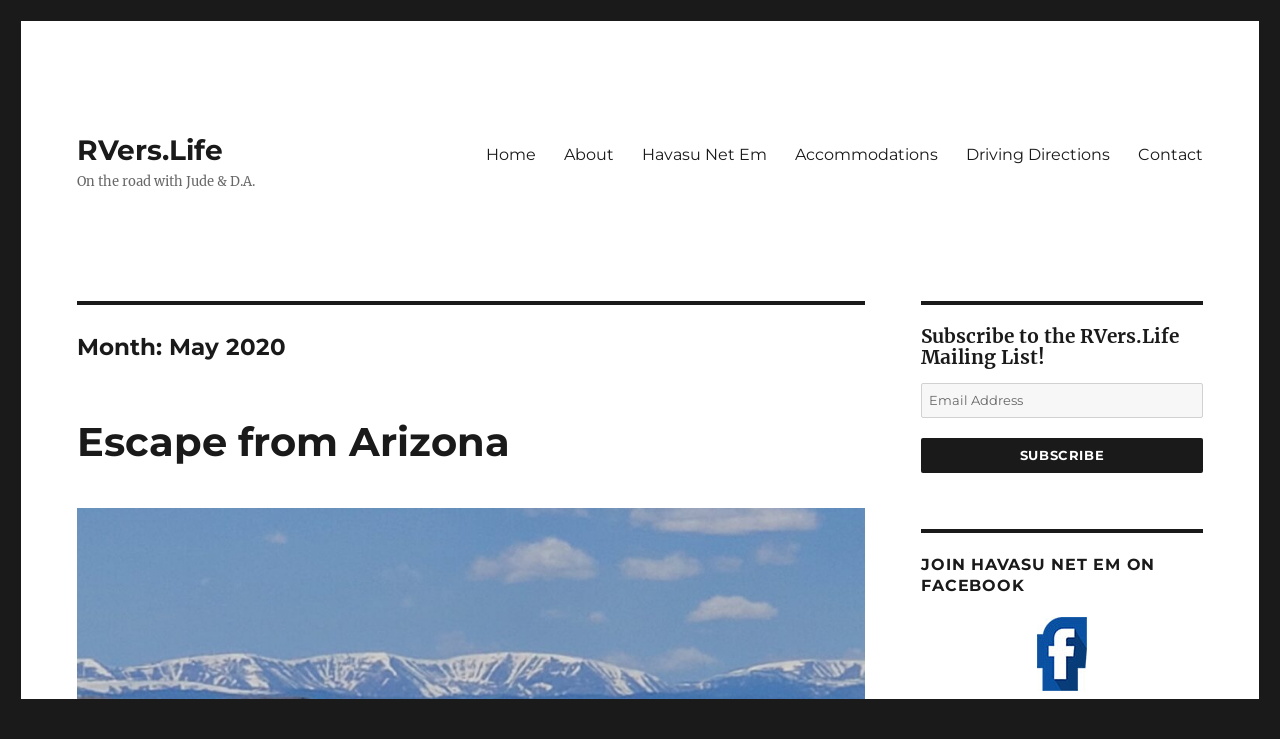

--- FILE ---
content_type: text/html; charset=UTF-8
request_url: https://rvers.life/2020/05/
body_size: 18208
content:
<!DOCTYPE html>
<html lang="en-US" class="no-js">
<head>
	<meta charset="UTF-8">
	<meta name="viewport" content="width=device-width, initial-scale=1.0">
	<link rel="profile" href="https://gmpg.org/xfn/11">
		<script>
(function(html){html.className = html.className.replace(/\bno-js\b/,'js')})(document.documentElement);
//# sourceURL=twentysixteen_javascript_detection
</script>
<meta name='robots' content='noindex, follow' />
	<style>img:is([sizes="auto" i], [sizes^="auto," i]) { contain-intrinsic-size: 3000px 1500px }</style>
	
	<!-- This site is optimized with the Yoast SEO plugin v26.8 - https://yoast.com/product/yoast-seo-wordpress/ -->
	<title>May 2020 - RVers.Life</title>
	<meta property="og:locale" content="en_US" />
	<meta property="og:type" content="website" />
	<meta property="og:title" content="May 2020 - RVers.Life" />
	<meta property="og:url" content="https://rvers.life/2020/05/" />
	<meta property="og:site_name" content="RVers.Life" />
	<meta name="twitter:card" content="summary_large_image" />
	<script type="application/ld+json" class="yoast-schema-graph">{"@context":"https://schema.org","@graph":[{"@type":"CollectionPage","@id":"https://rvers.life/2020/05/","url":"https://rvers.life/2020/05/","name":"May 2020 - RVers.Life","isPartOf":{"@id":"https://rvers.life/#website"},"primaryImageOfPage":{"@id":"https://rvers.life/2020/05/#primaryimage"},"image":{"@id":"https://rvers.life/2020/05/#primaryimage"},"thumbnailUrl":"https://rvers.life/wp-content/uploads/2020/10/20200614_1227027821859962294249994-scaled.jpg","breadcrumb":{"@id":"https://rvers.life/2020/05/#breadcrumb"},"inLanguage":"en-US"},{"@type":"ImageObject","inLanguage":"en-US","@id":"https://rvers.life/2020/05/#primaryimage","url":"https://rvers.life/wp-content/uploads/2020/10/20200614_1227027821859962294249994-scaled.jpg","contentUrl":"https://rvers.life/wp-content/uploads/2020/10/20200614_1227027821859962294249994-scaled.jpg","width":2560,"height":1920,"caption":"Sweetwater County Road 1 WY"},{"@type":"BreadcrumbList","@id":"https://rvers.life/2020/05/#breadcrumb","itemListElement":[{"@type":"ListItem","position":1,"name":"Home","item":"https://rvers.life/"},{"@type":"ListItem","position":2,"name":"Archives for May 2020"}]},{"@type":"WebSite","@id":"https://rvers.life/#website","url":"https://rvers.life/","name":"RVers.Life","description":"On the road with Jude &amp; D.A.","publisher":{"@id":"https://rvers.life/#organization"},"potentialAction":[{"@type":"SearchAction","target":{"@type":"EntryPoint","urlTemplate":"https://rvers.life/?s={search_term_string}"},"query-input":{"@type":"PropertyValueSpecification","valueRequired":true,"valueName":"search_term_string"}}],"inLanguage":"en-US"},{"@type":"Organization","@id":"https://rvers.life/#organization","name":"RVers.Life Havasu Net Em","url":"https://rvers.life/","logo":{"@type":"ImageObject","inLanguage":"en-US","@id":"https://rvers.life/#/schema/logo/image/","url":"https://rvers.life/wp-content/uploads/2022/11/wp-16013419225697320857760977207986-300x202-1.jpg","contentUrl":"https://rvers.life/wp-content/uploads/2022/11/wp-16013419225697320857760977207986-300x202-1.jpg","width":300,"height":202,"caption":"RVers.Life Havasu Net Em"},"image":{"@id":"https://rvers.life/#/schema/logo/image/"},"sameAs":["https://www.facebook.com/havasunetem"]}]}</script>
	<!-- / Yoast SEO plugin. -->


<link rel='dns-prefetch' href='//stats.wp.com' />
<link rel="alternate" type="application/rss+xml" title="RVers.Life &raquo; Feed" href="https://rvers.life/feed/" />
<link rel="alternate" type="application/rss+xml" title="RVers.Life &raquo; Comments Feed" href="https://rvers.life/comments/feed/" />
		<!-- This site uses the Google Analytics by MonsterInsights plugin v9.11.1 - Using Analytics tracking - https://www.monsterinsights.com/ -->
							<script src="//www.googletagmanager.com/gtag/js?id=G-892F6R4V1R"  data-cfasync="false" data-wpfc-render="false" async></script>
			<script data-cfasync="false" data-wpfc-render="false">
				var mi_version = '9.11.1';
				var mi_track_user = true;
				var mi_no_track_reason = '';
								var MonsterInsightsDefaultLocations = {"page_location":"https:\/\/rvers.life\/2020\/05\/"};
								if ( typeof MonsterInsightsPrivacyGuardFilter === 'function' ) {
					var MonsterInsightsLocations = (typeof MonsterInsightsExcludeQuery === 'object') ? MonsterInsightsPrivacyGuardFilter( MonsterInsightsExcludeQuery ) : MonsterInsightsPrivacyGuardFilter( MonsterInsightsDefaultLocations );
				} else {
					var MonsterInsightsLocations = (typeof MonsterInsightsExcludeQuery === 'object') ? MonsterInsightsExcludeQuery : MonsterInsightsDefaultLocations;
				}

								var disableStrs = [
										'ga-disable-G-892F6R4V1R',
									];

				/* Function to detect opted out users */
				function __gtagTrackerIsOptedOut() {
					for (var index = 0; index < disableStrs.length; index++) {
						if (document.cookie.indexOf(disableStrs[index] + '=true') > -1) {
							return true;
						}
					}

					return false;
				}

				/* Disable tracking if the opt-out cookie exists. */
				if (__gtagTrackerIsOptedOut()) {
					for (var index = 0; index < disableStrs.length; index++) {
						window[disableStrs[index]] = true;
					}
				}

				/* Opt-out function */
				function __gtagTrackerOptout() {
					for (var index = 0; index < disableStrs.length; index++) {
						document.cookie = disableStrs[index] + '=true; expires=Thu, 31 Dec 2099 23:59:59 UTC; path=/';
						window[disableStrs[index]] = true;
					}
				}

				if ('undefined' === typeof gaOptout) {
					function gaOptout() {
						__gtagTrackerOptout();
					}
				}
								window.dataLayer = window.dataLayer || [];

				window.MonsterInsightsDualTracker = {
					helpers: {},
					trackers: {},
				};
				if (mi_track_user) {
					function __gtagDataLayer() {
						dataLayer.push(arguments);
					}

					function __gtagTracker(type, name, parameters) {
						if (!parameters) {
							parameters = {};
						}

						if (parameters.send_to) {
							__gtagDataLayer.apply(null, arguments);
							return;
						}

						if (type === 'event') {
														parameters.send_to = monsterinsights_frontend.v4_id;
							var hookName = name;
							if (typeof parameters['event_category'] !== 'undefined') {
								hookName = parameters['event_category'] + ':' + name;
							}

							if (typeof MonsterInsightsDualTracker.trackers[hookName] !== 'undefined') {
								MonsterInsightsDualTracker.trackers[hookName](parameters);
							} else {
								__gtagDataLayer('event', name, parameters);
							}
							
						} else {
							__gtagDataLayer.apply(null, arguments);
						}
					}

					__gtagTracker('js', new Date());
					__gtagTracker('set', {
						'developer_id.dZGIzZG': true,
											});
					if ( MonsterInsightsLocations.page_location ) {
						__gtagTracker('set', MonsterInsightsLocations);
					}
										__gtagTracker('config', 'G-892F6R4V1R', {"forceSSL":"true","link_attribution":"true"} );
										window.gtag = __gtagTracker;										(function () {
						/* https://developers.google.com/analytics/devguides/collection/analyticsjs/ */
						/* ga and __gaTracker compatibility shim. */
						var noopfn = function () {
							return null;
						};
						var newtracker = function () {
							return new Tracker();
						};
						var Tracker = function () {
							return null;
						};
						var p = Tracker.prototype;
						p.get = noopfn;
						p.set = noopfn;
						p.send = function () {
							var args = Array.prototype.slice.call(arguments);
							args.unshift('send');
							__gaTracker.apply(null, args);
						};
						var __gaTracker = function () {
							var len = arguments.length;
							if (len === 0) {
								return;
							}
							var f = arguments[len - 1];
							if (typeof f !== 'object' || f === null || typeof f.hitCallback !== 'function') {
								if ('send' === arguments[0]) {
									var hitConverted, hitObject = false, action;
									if ('event' === arguments[1]) {
										if ('undefined' !== typeof arguments[3]) {
											hitObject = {
												'eventAction': arguments[3],
												'eventCategory': arguments[2],
												'eventLabel': arguments[4],
												'value': arguments[5] ? arguments[5] : 1,
											}
										}
									}
									if ('pageview' === arguments[1]) {
										if ('undefined' !== typeof arguments[2]) {
											hitObject = {
												'eventAction': 'page_view',
												'page_path': arguments[2],
											}
										}
									}
									if (typeof arguments[2] === 'object') {
										hitObject = arguments[2];
									}
									if (typeof arguments[5] === 'object') {
										Object.assign(hitObject, arguments[5]);
									}
									if ('undefined' !== typeof arguments[1].hitType) {
										hitObject = arguments[1];
										if ('pageview' === hitObject.hitType) {
											hitObject.eventAction = 'page_view';
										}
									}
									if (hitObject) {
										action = 'timing' === arguments[1].hitType ? 'timing_complete' : hitObject.eventAction;
										hitConverted = mapArgs(hitObject);
										__gtagTracker('event', action, hitConverted);
									}
								}
								return;
							}

							function mapArgs(args) {
								var arg, hit = {};
								var gaMap = {
									'eventCategory': 'event_category',
									'eventAction': 'event_action',
									'eventLabel': 'event_label',
									'eventValue': 'event_value',
									'nonInteraction': 'non_interaction',
									'timingCategory': 'event_category',
									'timingVar': 'name',
									'timingValue': 'value',
									'timingLabel': 'event_label',
									'page': 'page_path',
									'location': 'page_location',
									'title': 'page_title',
									'referrer' : 'page_referrer',
								};
								for (arg in args) {
																		if (!(!args.hasOwnProperty(arg) || !gaMap.hasOwnProperty(arg))) {
										hit[gaMap[arg]] = args[arg];
									} else {
										hit[arg] = args[arg];
									}
								}
								return hit;
							}

							try {
								f.hitCallback();
							} catch (ex) {
							}
						};
						__gaTracker.create = newtracker;
						__gaTracker.getByName = newtracker;
						__gaTracker.getAll = function () {
							return [];
						};
						__gaTracker.remove = noopfn;
						__gaTracker.loaded = true;
						window['__gaTracker'] = __gaTracker;
					})();
									} else {
										console.log("");
					(function () {
						function __gtagTracker() {
							return null;
						}

						window['__gtagTracker'] = __gtagTracker;
						window['gtag'] = __gtagTracker;
					})();
									}
			</script>
							<!-- / Google Analytics by MonsterInsights -->
		<script>
window._wpemojiSettings = {"baseUrl":"https:\/\/s.w.org\/images\/core\/emoji\/16.0.1\/72x72\/","ext":".png","svgUrl":"https:\/\/s.w.org\/images\/core\/emoji\/16.0.1\/svg\/","svgExt":".svg","source":{"concatemoji":"https:\/\/rvers.life\/wp-includes\/js\/wp-emoji-release.min.js?ver=a928988bf019c7c0062d8c4577979a26"}};
/*! This file is auto-generated */
!function(s,n){var o,i,e;function c(e){try{var t={supportTests:e,timestamp:(new Date).valueOf()};sessionStorage.setItem(o,JSON.stringify(t))}catch(e){}}function p(e,t,n){e.clearRect(0,0,e.canvas.width,e.canvas.height),e.fillText(t,0,0);var t=new Uint32Array(e.getImageData(0,0,e.canvas.width,e.canvas.height).data),a=(e.clearRect(0,0,e.canvas.width,e.canvas.height),e.fillText(n,0,0),new Uint32Array(e.getImageData(0,0,e.canvas.width,e.canvas.height).data));return t.every(function(e,t){return e===a[t]})}function u(e,t){e.clearRect(0,0,e.canvas.width,e.canvas.height),e.fillText(t,0,0);for(var n=e.getImageData(16,16,1,1),a=0;a<n.data.length;a++)if(0!==n.data[a])return!1;return!0}function f(e,t,n,a){switch(t){case"flag":return n(e,"\ud83c\udff3\ufe0f\u200d\u26a7\ufe0f","\ud83c\udff3\ufe0f\u200b\u26a7\ufe0f")?!1:!n(e,"\ud83c\udde8\ud83c\uddf6","\ud83c\udde8\u200b\ud83c\uddf6")&&!n(e,"\ud83c\udff4\udb40\udc67\udb40\udc62\udb40\udc65\udb40\udc6e\udb40\udc67\udb40\udc7f","\ud83c\udff4\u200b\udb40\udc67\u200b\udb40\udc62\u200b\udb40\udc65\u200b\udb40\udc6e\u200b\udb40\udc67\u200b\udb40\udc7f");case"emoji":return!a(e,"\ud83e\udedf")}return!1}function g(e,t,n,a){var r="undefined"!=typeof WorkerGlobalScope&&self instanceof WorkerGlobalScope?new OffscreenCanvas(300,150):s.createElement("canvas"),o=r.getContext("2d",{willReadFrequently:!0}),i=(o.textBaseline="top",o.font="600 32px Arial",{});return e.forEach(function(e){i[e]=t(o,e,n,a)}),i}function t(e){var t=s.createElement("script");t.src=e,t.defer=!0,s.head.appendChild(t)}"undefined"!=typeof Promise&&(o="wpEmojiSettingsSupports",i=["flag","emoji"],n.supports={everything:!0,everythingExceptFlag:!0},e=new Promise(function(e){s.addEventListener("DOMContentLoaded",e,{once:!0})}),new Promise(function(t){var n=function(){try{var e=JSON.parse(sessionStorage.getItem(o));if("object"==typeof e&&"number"==typeof e.timestamp&&(new Date).valueOf()<e.timestamp+604800&&"object"==typeof e.supportTests)return e.supportTests}catch(e){}return null}();if(!n){if("undefined"!=typeof Worker&&"undefined"!=typeof OffscreenCanvas&&"undefined"!=typeof URL&&URL.createObjectURL&&"undefined"!=typeof Blob)try{var e="postMessage("+g.toString()+"("+[JSON.stringify(i),f.toString(),p.toString(),u.toString()].join(",")+"));",a=new Blob([e],{type:"text/javascript"}),r=new Worker(URL.createObjectURL(a),{name:"wpTestEmojiSupports"});return void(r.onmessage=function(e){c(n=e.data),r.terminate(),t(n)})}catch(e){}c(n=g(i,f,p,u))}t(n)}).then(function(e){for(var t in e)n.supports[t]=e[t],n.supports.everything=n.supports.everything&&n.supports[t],"flag"!==t&&(n.supports.everythingExceptFlag=n.supports.everythingExceptFlag&&n.supports[t]);n.supports.everythingExceptFlag=n.supports.everythingExceptFlag&&!n.supports.flag,n.DOMReady=!1,n.readyCallback=function(){n.DOMReady=!0}}).then(function(){return e}).then(function(){var e;n.supports.everything||(n.readyCallback(),(e=n.source||{}).concatemoji?t(e.concatemoji):e.wpemoji&&e.twemoji&&(t(e.twemoji),t(e.wpemoji)))}))}((window,document),window._wpemojiSettings);
</script>
<link rel='stylesheet' id='twentysixteen-jetpack-css' href='https://rvers.life/wp-content/plugins/jetpack/modules/theme-tools/compat/twentysixteen.css?ver=15.4' media='all' />
<style id='wp-emoji-styles-inline-css'>

	img.wp-smiley, img.emoji {
		display: inline !important;
		border: none !important;
		box-shadow: none !important;
		height: 1em !important;
		width: 1em !important;
		margin: 0 0.07em !important;
		vertical-align: -0.1em !important;
		background: none !important;
		padding: 0 !important;
	}
</style>
<link rel='stylesheet' id='wp-block-library-css' href='https://rvers.life/wp-includes/css/dist/block-library/style.min.css?ver=a928988bf019c7c0062d8c4577979a26' media='all' />
<style id='wp-block-library-theme-inline-css'>
.wp-block-audio :where(figcaption){color:#555;font-size:13px;text-align:center}.is-dark-theme .wp-block-audio :where(figcaption){color:#ffffffa6}.wp-block-audio{margin:0 0 1em}.wp-block-code{border:1px solid #ccc;border-radius:4px;font-family:Menlo,Consolas,monaco,monospace;padding:.8em 1em}.wp-block-embed :where(figcaption){color:#555;font-size:13px;text-align:center}.is-dark-theme .wp-block-embed :where(figcaption){color:#ffffffa6}.wp-block-embed{margin:0 0 1em}.blocks-gallery-caption{color:#555;font-size:13px;text-align:center}.is-dark-theme .blocks-gallery-caption{color:#ffffffa6}:root :where(.wp-block-image figcaption){color:#555;font-size:13px;text-align:center}.is-dark-theme :root :where(.wp-block-image figcaption){color:#ffffffa6}.wp-block-image{margin:0 0 1em}.wp-block-pullquote{border-bottom:4px solid;border-top:4px solid;color:currentColor;margin-bottom:1.75em}.wp-block-pullquote cite,.wp-block-pullquote footer,.wp-block-pullquote__citation{color:currentColor;font-size:.8125em;font-style:normal;text-transform:uppercase}.wp-block-quote{border-left:.25em solid;margin:0 0 1.75em;padding-left:1em}.wp-block-quote cite,.wp-block-quote footer{color:currentColor;font-size:.8125em;font-style:normal;position:relative}.wp-block-quote:where(.has-text-align-right){border-left:none;border-right:.25em solid;padding-left:0;padding-right:1em}.wp-block-quote:where(.has-text-align-center){border:none;padding-left:0}.wp-block-quote.is-large,.wp-block-quote.is-style-large,.wp-block-quote:where(.is-style-plain){border:none}.wp-block-search .wp-block-search__label{font-weight:700}.wp-block-search__button{border:1px solid #ccc;padding:.375em .625em}:where(.wp-block-group.has-background){padding:1.25em 2.375em}.wp-block-separator.has-css-opacity{opacity:.4}.wp-block-separator{border:none;border-bottom:2px solid;margin-left:auto;margin-right:auto}.wp-block-separator.has-alpha-channel-opacity{opacity:1}.wp-block-separator:not(.is-style-wide):not(.is-style-dots){width:100px}.wp-block-separator.has-background:not(.is-style-dots){border-bottom:none;height:1px}.wp-block-separator.has-background:not(.is-style-wide):not(.is-style-dots){height:2px}.wp-block-table{margin:0 0 1em}.wp-block-table td,.wp-block-table th{word-break:normal}.wp-block-table :where(figcaption){color:#555;font-size:13px;text-align:center}.is-dark-theme .wp-block-table :where(figcaption){color:#ffffffa6}.wp-block-video :where(figcaption){color:#555;font-size:13px;text-align:center}.is-dark-theme .wp-block-video :where(figcaption){color:#ffffffa6}.wp-block-video{margin:0 0 1em}:root :where(.wp-block-template-part.has-background){margin-bottom:0;margin-top:0;padding:1.25em 2.375em}
</style>
<style id='classic-theme-styles-inline-css'>
/*! This file is auto-generated */
.wp-block-button__link{color:#fff;background-color:#32373c;border-radius:9999px;box-shadow:none;text-decoration:none;padding:calc(.667em + 2px) calc(1.333em + 2px);font-size:1.125em}.wp-block-file__button{background:#32373c;color:#fff;text-decoration:none}
</style>
<link rel='stylesheet' id='mediaelement-css' href='https://rvers.life/wp-includes/js/mediaelement/mediaelementplayer-legacy.min.css?ver=4.2.17' media='all' />
<link rel='stylesheet' id='wp-mediaelement-css' href='https://rvers.life/wp-includes/js/mediaelement/wp-mediaelement.min.css?ver=a928988bf019c7c0062d8c4577979a26' media='all' />
<style id='jetpack-sharing-buttons-style-inline-css'>
.jetpack-sharing-buttons__services-list{display:flex;flex-direction:row;flex-wrap:wrap;gap:0;list-style-type:none;margin:5px;padding:0}.jetpack-sharing-buttons__services-list.has-small-icon-size{font-size:12px}.jetpack-sharing-buttons__services-list.has-normal-icon-size{font-size:16px}.jetpack-sharing-buttons__services-list.has-large-icon-size{font-size:24px}.jetpack-sharing-buttons__services-list.has-huge-icon-size{font-size:36px}@media print{.jetpack-sharing-buttons__services-list{display:none!important}}.editor-styles-wrapper .wp-block-jetpack-sharing-buttons{gap:0;padding-inline-start:0}ul.jetpack-sharing-buttons__services-list.has-background{padding:1.25em 2.375em}
</style>
<style id='global-styles-inline-css'>
:root{--wp--preset--aspect-ratio--square: 1;--wp--preset--aspect-ratio--4-3: 4/3;--wp--preset--aspect-ratio--3-4: 3/4;--wp--preset--aspect-ratio--3-2: 3/2;--wp--preset--aspect-ratio--2-3: 2/3;--wp--preset--aspect-ratio--16-9: 16/9;--wp--preset--aspect-ratio--9-16: 9/16;--wp--preset--color--black: #000000;--wp--preset--color--cyan-bluish-gray: #abb8c3;--wp--preset--color--white: #fff;--wp--preset--color--pale-pink: #f78da7;--wp--preset--color--vivid-red: #cf2e2e;--wp--preset--color--luminous-vivid-orange: #ff6900;--wp--preset--color--luminous-vivid-amber: #fcb900;--wp--preset--color--light-green-cyan: #7bdcb5;--wp--preset--color--vivid-green-cyan: #00d084;--wp--preset--color--pale-cyan-blue: #8ed1fc;--wp--preset--color--vivid-cyan-blue: #0693e3;--wp--preset--color--vivid-purple: #9b51e0;--wp--preset--color--dark-gray: #1a1a1a;--wp--preset--color--medium-gray: #686868;--wp--preset--color--light-gray: #e5e5e5;--wp--preset--color--blue-gray: #4d545c;--wp--preset--color--bright-blue: #007acc;--wp--preset--color--light-blue: #9adffd;--wp--preset--color--dark-brown: #402b30;--wp--preset--color--medium-brown: #774e24;--wp--preset--color--dark-red: #640c1f;--wp--preset--color--bright-red: #ff675f;--wp--preset--color--yellow: #ffef8e;--wp--preset--gradient--vivid-cyan-blue-to-vivid-purple: linear-gradient(135deg,rgba(6,147,227,1) 0%,rgb(155,81,224) 100%);--wp--preset--gradient--light-green-cyan-to-vivid-green-cyan: linear-gradient(135deg,rgb(122,220,180) 0%,rgb(0,208,130) 100%);--wp--preset--gradient--luminous-vivid-amber-to-luminous-vivid-orange: linear-gradient(135deg,rgba(252,185,0,1) 0%,rgba(255,105,0,1) 100%);--wp--preset--gradient--luminous-vivid-orange-to-vivid-red: linear-gradient(135deg,rgba(255,105,0,1) 0%,rgb(207,46,46) 100%);--wp--preset--gradient--very-light-gray-to-cyan-bluish-gray: linear-gradient(135deg,rgb(238,238,238) 0%,rgb(169,184,195) 100%);--wp--preset--gradient--cool-to-warm-spectrum: linear-gradient(135deg,rgb(74,234,220) 0%,rgb(151,120,209) 20%,rgb(207,42,186) 40%,rgb(238,44,130) 60%,rgb(251,105,98) 80%,rgb(254,248,76) 100%);--wp--preset--gradient--blush-light-purple: linear-gradient(135deg,rgb(255,206,236) 0%,rgb(152,150,240) 100%);--wp--preset--gradient--blush-bordeaux: linear-gradient(135deg,rgb(254,205,165) 0%,rgb(254,45,45) 50%,rgb(107,0,62) 100%);--wp--preset--gradient--luminous-dusk: linear-gradient(135deg,rgb(255,203,112) 0%,rgb(199,81,192) 50%,rgb(65,88,208) 100%);--wp--preset--gradient--pale-ocean: linear-gradient(135deg,rgb(255,245,203) 0%,rgb(182,227,212) 50%,rgb(51,167,181) 100%);--wp--preset--gradient--electric-grass: linear-gradient(135deg,rgb(202,248,128) 0%,rgb(113,206,126) 100%);--wp--preset--gradient--midnight: linear-gradient(135deg,rgb(2,3,129) 0%,rgb(40,116,252) 100%);--wp--preset--font-size--small: 13px;--wp--preset--font-size--medium: 20px;--wp--preset--font-size--large: 36px;--wp--preset--font-size--x-large: 42px;--wp--preset--spacing--20: 0.44rem;--wp--preset--spacing--30: 0.67rem;--wp--preset--spacing--40: 1rem;--wp--preset--spacing--50: 1.5rem;--wp--preset--spacing--60: 2.25rem;--wp--preset--spacing--70: 3.38rem;--wp--preset--spacing--80: 5.06rem;--wp--preset--shadow--natural: 6px 6px 9px rgba(0, 0, 0, 0.2);--wp--preset--shadow--deep: 12px 12px 50px rgba(0, 0, 0, 0.4);--wp--preset--shadow--sharp: 6px 6px 0px rgba(0, 0, 0, 0.2);--wp--preset--shadow--outlined: 6px 6px 0px -3px rgba(255, 255, 255, 1), 6px 6px rgba(0, 0, 0, 1);--wp--preset--shadow--crisp: 6px 6px 0px rgba(0, 0, 0, 1);}:where(.is-layout-flex){gap: 0.5em;}:where(.is-layout-grid){gap: 0.5em;}body .is-layout-flex{display: flex;}.is-layout-flex{flex-wrap: wrap;align-items: center;}.is-layout-flex > :is(*, div){margin: 0;}body .is-layout-grid{display: grid;}.is-layout-grid > :is(*, div){margin: 0;}:where(.wp-block-columns.is-layout-flex){gap: 2em;}:where(.wp-block-columns.is-layout-grid){gap: 2em;}:where(.wp-block-post-template.is-layout-flex){gap: 1.25em;}:where(.wp-block-post-template.is-layout-grid){gap: 1.25em;}.has-black-color{color: var(--wp--preset--color--black) !important;}.has-cyan-bluish-gray-color{color: var(--wp--preset--color--cyan-bluish-gray) !important;}.has-white-color{color: var(--wp--preset--color--white) !important;}.has-pale-pink-color{color: var(--wp--preset--color--pale-pink) !important;}.has-vivid-red-color{color: var(--wp--preset--color--vivid-red) !important;}.has-luminous-vivid-orange-color{color: var(--wp--preset--color--luminous-vivid-orange) !important;}.has-luminous-vivid-amber-color{color: var(--wp--preset--color--luminous-vivid-amber) !important;}.has-light-green-cyan-color{color: var(--wp--preset--color--light-green-cyan) !important;}.has-vivid-green-cyan-color{color: var(--wp--preset--color--vivid-green-cyan) !important;}.has-pale-cyan-blue-color{color: var(--wp--preset--color--pale-cyan-blue) !important;}.has-vivid-cyan-blue-color{color: var(--wp--preset--color--vivid-cyan-blue) !important;}.has-vivid-purple-color{color: var(--wp--preset--color--vivid-purple) !important;}.has-black-background-color{background-color: var(--wp--preset--color--black) !important;}.has-cyan-bluish-gray-background-color{background-color: var(--wp--preset--color--cyan-bluish-gray) !important;}.has-white-background-color{background-color: var(--wp--preset--color--white) !important;}.has-pale-pink-background-color{background-color: var(--wp--preset--color--pale-pink) !important;}.has-vivid-red-background-color{background-color: var(--wp--preset--color--vivid-red) !important;}.has-luminous-vivid-orange-background-color{background-color: var(--wp--preset--color--luminous-vivid-orange) !important;}.has-luminous-vivid-amber-background-color{background-color: var(--wp--preset--color--luminous-vivid-amber) !important;}.has-light-green-cyan-background-color{background-color: var(--wp--preset--color--light-green-cyan) !important;}.has-vivid-green-cyan-background-color{background-color: var(--wp--preset--color--vivid-green-cyan) !important;}.has-pale-cyan-blue-background-color{background-color: var(--wp--preset--color--pale-cyan-blue) !important;}.has-vivid-cyan-blue-background-color{background-color: var(--wp--preset--color--vivid-cyan-blue) !important;}.has-vivid-purple-background-color{background-color: var(--wp--preset--color--vivid-purple) !important;}.has-black-border-color{border-color: var(--wp--preset--color--black) !important;}.has-cyan-bluish-gray-border-color{border-color: var(--wp--preset--color--cyan-bluish-gray) !important;}.has-white-border-color{border-color: var(--wp--preset--color--white) !important;}.has-pale-pink-border-color{border-color: var(--wp--preset--color--pale-pink) !important;}.has-vivid-red-border-color{border-color: var(--wp--preset--color--vivid-red) !important;}.has-luminous-vivid-orange-border-color{border-color: var(--wp--preset--color--luminous-vivid-orange) !important;}.has-luminous-vivid-amber-border-color{border-color: var(--wp--preset--color--luminous-vivid-amber) !important;}.has-light-green-cyan-border-color{border-color: var(--wp--preset--color--light-green-cyan) !important;}.has-vivid-green-cyan-border-color{border-color: var(--wp--preset--color--vivid-green-cyan) !important;}.has-pale-cyan-blue-border-color{border-color: var(--wp--preset--color--pale-cyan-blue) !important;}.has-vivid-cyan-blue-border-color{border-color: var(--wp--preset--color--vivid-cyan-blue) !important;}.has-vivid-purple-border-color{border-color: var(--wp--preset--color--vivid-purple) !important;}.has-vivid-cyan-blue-to-vivid-purple-gradient-background{background: var(--wp--preset--gradient--vivid-cyan-blue-to-vivid-purple) !important;}.has-light-green-cyan-to-vivid-green-cyan-gradient-background{background: var(--wp--preset--gradient--light-green-cyan-to-vivid-green-cyan) !important;}.has-luminous-vivid-amber-to-luminous-vivid-orange-gradient-background{background: var(--wp--preset--gradient--luminous-vivid-amber-to-luminous-vivid-orange) !important;}.has-luminous-vivid-orange-to-vivid-red-gradient-background{background: var(--wp--preset--gradient--luminous-vivid-orange-to-vivid-red) !important;}.has-very-light-gray-to-cyan-bluish-gray-gradient-background{background: var(--wp--preset--gradient--very-light-gray-to-cyan-bluish-gray) !important;}.has-cool-to-warm-spectrum-gradient-background{background: var(--wp--preset--gradient--cool-to-warm-spectrum) !important;}.has-blush-light-purple-gradient-background{background: var(--wp--preset--gradient--blush-light-purple) !important;}.has-blush-bordeaux-gradient-background{background: var(--wp--preset--gradient--blush-bordeaux) !important;}.has-luminous-dusk-gradient-background{background: var(--wp--preset--gradient--luminous-dusk) !important;}.has-pale-ocean-gradient-background{background: var(--wp--preset--gradient--pale-ocean) !important;}.has-electric-grass-gradient-background{background: var(--wp--preset--gradient--electric-grass) !important;}.has-midnight-gradient-background{background: var(--wp--preset--gradient--midnight) !important;}.has-small-font-size{font-size: var(--wp--preset--font-size--small) !important;}.has-medium-font-size{font-size: var(--wp--preset--font-size--medium) !important;}.has-large-font-size{font-size: var(--wp--preset--font-size--large) !important;}.has-x-large-font-size{font-size: var(--wp--preset--font-size--x-large) !important;}
:where(.wp-block-post-template.is-layout-flex){gap: 1.25em;}:where(.wp-block-post-template.is-layout-grid){gap: 1.25em;}
:where(.wp-block-columns.is-layout-flex){gap: 2em;}:where(.wp-block-columns.is-layout-grid){gap: 2em;}
:root :where(.wp-block-pullquote){font-size: 1.5em;line-height: 1.6;}
</style>
<link rel='stylesheet' id='contact-form-7-css' href='https://rvers.life/wp-content/plugins/contact-form-7/includes/css/styles.css?ver=6.1.4' media='all' />
<link rel='stylesheet' id='wp-components-css' href='https://rvers.life/wp-includes/css/dist/components/style.min.css?ver=a928988bf019c7c0062d8c4577979a26' media='all' />
<link rel='stylesheet' id='godaddy-styles-css' href='https://rvers.life/wp-content/mu-plugins/vendor/wpex/godaddy-launch/includes/Dependencies/GoDaddy/Styles/build/latest.css?ver=2.0.2' media='all' />
<link rel='stylesheet' id='twentysixteen-fonts-css' href='https://rvers.life/wp-content/themes/twentysixteen/fonts/merriweather-plus-montserrat-plus-inconsolata.css?ver=20230328' media='all' />
<link rel='stylesheet' id='genericons-css' href='https://rvers.life/wp-content/plugins/jetpack/_inc/genericons/genericons/genericons.css?ver=3.1' media='all' />
<link rel='stylesheet' id='twentysixteen-style-css' href='https://rvers.life/wp-content/themes/twentysixteen/style.css?ver=20251202' media='all' />
<link rel='stylesheet' id='twentysixteen-block-style-css' href='https://rvers.life/wp-content/themes/twentysixteen/css/blocks.css?ver=20240817' media='all' />
<script src="https://rvers.life/wp-content/plugins/google-analytics-for-wordpress/assets/js/frontend-gtag.min.js?ver=9.11.1" id="monsterinsights-frontend-script-js" async data-wp-strategy="async"></script>
<script data-cfasync="false" data-wpfc-render="false" id='monsterinsights-frontend-script-js-extra'>var monsterinsights_frontend = {"js_events_tracking":"true","download_extensions":"doc,pdf,ppt,zip,xls,docx,pptx,xlsx","inbound_paths":"[{\"path\":\"\\\/go\\\/\",\"label\":\"affiliate\"},{\"path\":\"\\\/recommend\\\/\",\"label\":\"affiliate\"}]","home_url":"https:\/\/rvers.life","hash_tracking":"false","v4_id":"G-892F6R4V1R"};</script>
<script src="https://rvers.life/wp-includes/js/jquery/jquery.min.js?ver=3.7.1" id="jquery-core-js"></script>
<script src="https://rvers.life/wp-includes/js/jquery/jquery-migrate.min.js?ver=3.4.1" id="jquery-migrate-js"></script>
<script id="twentysixteen-script-js-extra">
var screenReaderText = {"expand":"expand child menu","collapse":"collapse child menu"};
</script>
<script src="https://rvers.life/wp-content/themes/twentysixteen/js/functions.js?ver=20230629" id="twentysixteen-script-js" defer data-wp-strategy="defer"></script>
<link rel="https://api.w.org/" href="https://rvers.life/wp-json/" /><link rel="EditURI" type="application/rsd+xml" title="RSD" href="https://rvers.life/xmlrpc.php?rsd" />

<meta name="ti-site-data" content="eyJyIjoiMTowITc6MCEzMDowIiwibyI6Imh0dHBzOlwvXC9ydmVycy5saWZlXC93cC1hZG1pblwvYWRtaW4tYWpheC5waHA/YWN0aW9uPXRpX29ubGluZV91c2Vyc19nb29nbGUmYW1wO3A9JTJGMjAyMCUyRjA1JTJGJmFtcDtfd3Bub25jZT0zZTkwNjQxNTRjIn0=" />	<style>img#wpstats{display:none}</style>
		<style>.recentcomments a{display:inline !important;padding:0 !important;margin:0 !important;}</style><link rel='stylesheet' href='https://go.theflybook.com/content/bootstrapper/flybookbootstrap.css' /><script src='https://go.theflybook.com/custom/bootstrapper/flybookbootstrap.js'></script>
<style type="text/css">
	@media(max-width:800px){
		img{max-width:100%;height:auto;}
		body{font-size:16px;}
		#archives-2 li, #recent-posts-2 li,#recentcomments li{margin:0 0 15px 0;}
	}
</style>		<style id="wp-custom-css">
			html {
  scroll-behavior: smooth;
}

.page-id-539 section#block-2{display:none!important;}

.booking_form .form-group .controls select, .booking_form select, .booking_form textarea, .booking_form input[type="text"]{width:100%;}

.booking_form_div .btn{font-size:26px;background:#007acc;color:#fff;text-shadow:none;}

.timespartly{background-color:#749ddc!important;}

.datepick-inline .datepick-one-month .datepick .datepick-current-day{background-color:#555!important;}

.datepick-inline .datepick-days-cell.datepick-unselectable.datepick-unselectable.date_user_unavailable{background-color:#777;color:#fff;}

.block_hints .block_pending, .date2approve{background:#FFA500!important;}

	.datepick-inline .calendar-links .datepick-prev,.datepick-inline .calendar-links .datepick-next,.datepick-inline .calendar-links{display:none!important;}

.page-id-539 .wp-video{margin:0 auto;}
.videotestimonial{float: right;margin-left:15px;width:35%;text-align:center;}


#black-studio-tinymce-3{display:none;}

@media(max-width:600px){
	.videotestimonial{float: none;display:block;width:100%;text-align:center;margin:0 0 35px 0;}
	.mejs-container{margin:0 auto;}
}		</style>
		</head>

<body class="archive date wp-embed-responsive wp-theme-twentysixteen metaslider-plugin group-blog hfeed">
<div id="page" class="site">
	<div class="site-inner">
		<a class="skip-link screen-reader-text" href="#content">
			Skip to content		</a>

		<header id="masthead" class="site-header">
			<div class="site-header-main">
				<div class="site-branding">
											<p class="site-title"><a href="https://rvers.life/" rel="home" >RVers.Life</a></p>
												<p class="site-description">On the road with Jude &amp; D.A.</p>
									</div><!-- .site-branding -->

									<button id="menu-toggle" class="menu-toggle">Menu</button>

					<div id="site-header-menu" class="site-header-menu">
													<nav id="site-navigation" class="main-navigation" aria-label="Primary Menu">
								<div class="menu-main-container"><ul id="menu-main" class="primary-menu"><li id="menu-item-335" class="menu-item menu-item-type-custom menu-item-object-custom menu-item-home menu-item-335"><a href="https://rvers.life">Home</a></li>
<li id="menu-item-336" class="menu-item menu-item-type-post_type menu-item-object-page menu-item-336"><a href="https://rvers.life/about/">About</a></li>
<li id="menu-item-552" class="menu-item menu-item-type-post_type menu-item-object-page menu-item-552"><a href="https://rvers.life/havasu-net-em/">Havasu Net Em</a></li>
<li id="menu-item-1661" class="menu-item menu-item-type-post_type menu-item-object-page menu-item-1661"><a href="https://rvers.life/accommodations/">Accommodations</a></li>
<li id="menu-item-1137" class="menu-item menu-item-type-post_type menu-item-object-page menu-item-1137"><a href="https://rvers.life/driving-directions/">Driving Directions</a></li>
<li id="menu-item-338" class="menu-item menu-item-type-post_type menu-item-object-page menu-item-338"><a href="https://rvers.life/contact/">Contact</a></li>
</ul></div>							</nav><!-- .main-navigation -->
						
											</div><!-- .site-header-menu -->
							</div><!-- .site-header-main -->

					</header><!-- .site-header -->

		<div id="content" class="site-content">

	<div id="primary" class="content-area">
		<main id="main" class="site-main">

		
			<header class="page-header">
				<h1 class="page-title">Month: <span>May 2020</span></h1>			</header><!-- .page-header -->

			
<article id="post-1111" class="post-1111 post type-post status-publish format-standard has-post-thumbnail hentry category-nomad-travels">
	<header class="entry-header">
		
		<h2 class="entry-title"><a href="https://rvers.life/nomad-travels/escape-from-arizona/" rel="bookmark">Escape from Arizona</a></h2>	</header><!-- .entry-header -->

	
	
	<a class="post-thumbnail" href="https://rvers.life/nomad-travels/escape-from-arizona/" aria-hidden="true">
		<img width="1200" height="900" src="https://rvers.life/wp-content/uploads/2020/10/20200614_1227027821859962294249994-1200x900.jpg" class="attachment-post-thumbnail size-post-thumbnail wp-post-image" alt="Escape from Arizona" decoding="async" fetchpriority="high" srcset="https://rvers.life/wp-content/uploads/2020/10/20200614_1227027821859962294249994-1200x900.jpg 1200w, https://rvers.life/wp-content/uploads/2020/10/20200614_1227027821859962294249994-300x225.jpg 300w, https://rvers.life/wp-content/uploads/2020/10/20200614_1227027821859962294249994-1024x768.jpg 1024w, https://rvers.life/wp-content/uploads/2020/10/20200614_1227027821859962294249994-768x576.jpg 768w, https://rvers.life/wp-content/uploads/2020/10/20200614_1227027821859962294249994-1536x1152.jpg 1536w, https://rvers.life/wp-content/uploads/2020/10/20200614_1227027821859962294249994-2048x1536.jpg 2048w" sizes="(max-width: 709px) 85vw, (max-width: 909px) 67vw, (max-width: 984px) 60vw, (max-width: 1362px) 62vw, 840px" />	</a>

		
	<div class="entry-content">
		<h3>Escape from Arizona</h3>
<p>With the advent of Covid in Arizona, it was an easy decision to end our fish guiding season early and spend the whole summer at Flaming Gorge. We spent a month there last summer and &#8211; at 25 miles from the nearest services of any kind &#8211; it seemed quite a safe and prudent option.</p>
<p>We planned to spend our first month at a new-to-us resort in Bullhead City, but it was so darn hot, we only spent about a week before moving north. <a href="https://www.sunriservadventures.com/" target="_blank" rel="noopener noreferrer">Sunrise Adventures Ridgeview Resort</a> turned out to be a great stopover and we know we&#8217;ll enjoy it in future during times of cooler weather. It is part of our Colorado River Adventure membership.</p>
<h3>On to Utah&#8230;</h3>
<p>We usually stay at <a href="https://koa.com/campgrounds/salt-lake-city/" target="_blank" rel="noopener noreferrer">KOA</a> in Salt Lake City. But this year checked out <a href="https://www.mountain-shadows.com/" target="_blank" rel="noopener noreferrer">Mountain Shadows</a> located almost next door to Camping World. We were having work done there on our coach. The Draper location is excellent &#8211; all the stores we hoped to visit were close by and we discovered <a href="https://www.scheels.com/store?StoreID=080" target="_blank" rel="noopener noreferrer">Scheels</a>! We got haircuts (which was a very big deal since all the shops had been closed for months)!! Best of all, we had a couple of visits with D.A.&#8217;s sister and nephew.</p>
<figure id="attachment_1169" aria-describedby="caption-attachment-1169" style="width: 2560px" class="wp-caption alignnone"><img decoding="async" class="size-full wp-image-1169" src="https://rvers.life/wp-content/uploads/2020/10/20200511_1432094882938491517676136-scaled.jpg" alt="Ferris Wheel in Scheels, Draper, UT" width="2560" height="1920" srcset="https://rvers.life/wp-content/uploads/2020/10/20200511_1432094882938491517676136-scaled.jpg 2560w, https://rvers.life/wp-content/uploads/2020/10/20200511_1432094882938491517676136-300x225.jpg 300w, https://rvers.life/wp-content/uploads/2020/10/20200511_1432094882938491517676136-1024x768.jpg 1024w, https://rvers.life/wp-content/uploads/2020/10/20200511_1432094882938491517676136-768x576.jpg 768w, https://rvers.life/wp-content/uploads/2020/10/20200511_1432094882938491517676136-1536x1152.jpg 1536w, https://rvers.life/wp-content/uploads/2020/10/20200511_1432094882938491517676136-2048x1536.jpg 2048w, https://rvers.life/wp-content/uploads/2020/10/20200511_1432094882938491517676136-1200x900.jpg 1200w" sizes="(max-width: 709px) 85vw, (max-width: 909px) 67vw, (max-width: 1362px) 62vw, 840px" /><figcaption id="caption-attachment-1169" class="wp-caption-text">Now this is how I like to shop!</figcaption></figure>
<h3>&#8230;and Wyoming</h3>
<p>Soon it was time to continue north, but little did we know the adventure that awaited us. Coming north on Highway 80 out of Salt Lake City, the RV engine overheated. We pulled over, discovered no water in the radiator.  This was concerning because D.A. always checks fluid levels. From where we were parked on the side of the highway, we could see a small pond a little ways back, so off we set over very tough terrain with two empty water gallon jugs. Down where the Gadwalls were swimming, we filled our bottles with Wyoming snow melt water. You may ask why we had empty water bottles, rather than full water bottles, but I would change the subject.</p>
<figure id="attachment_1171" aria-describedby="caption-attachment-1171" style="width: 2560px" class="wp-caption alignnone"><img decoding="async" class="size-full wp-image-1171" src="https://rvers.life/wp-content/uploads/2020/10/20200519_113307-2980756432262296996-scaled.jpg" alt="Pond along Hwy 80 Utah" width="2560" height="1920" srcset="https://rvers.life/wp-content/uploads/2020/10/20200519_113307-2980756432262296996-scaled.jpg 2560w, https://rvers.life/wp-content/uploads/2020/10/20200519_113307-2980756432262296996-300x225.jpg 300w, https://rvers.life/wp-content/uploads/2020/10/20200519_113307-2980756432262296996-1024x768.jpg 1024w, https://rvers.life/wp-content/uploads/2020/10/20200519_113307-2980756432262296996-768x576.jpg 768w, https://rvers.life/wp-content/uploads/2020/10/20200519_113307-2980756432262296996-1536x1152.jpg 1536w, https://rvers.life/wp-content/uploads/2020/10/20200519_113307-2980756432262296996-2048x1536.jpg 2048w, https://rvers.life/wp-content/uploads/2020/10/20200519_113307-2980756432262296996-1200x900.jpg 1200w" sizes="(max-width: 709px) 85vw, (max-width: 909px) 67vw, (max-width: 1362px) 62vw, 840px" /><figcaption id="caption-attachment-1171" class="wp-caption-text">What do you mean we don&#8217;t have water?</figcaption></figure>
<p>Satisfied to have that be our entire adventure, we only traveled another couple of miles before the light came on again. We were close to the Wyoming Port of Entry, so we limped in, called our tow service and they sent a mobile mechanic.</p>
<p>Though we had a wait for his arrival, the mechanic quickly found a coolant leak and set about fixing it. Soon we were back on the road.</p>
<p>Going east on Highway 80, the first town is Evanston at Exit 6. As we approached Exit 10, the engine line came on AGAIN! We called the tow service and they said they would send a driver to tow us to their shop in Ogden, UT. No, we were less than a hundred miles from our destination, and Ogden was 105 miles in the opposite direction. We asked them to refer us to an RV service shop in Evanston and they gave us a number. We called and learned, &#8220;We don&#8217;t work on RVs.&#8221; We asked for another referral and the same thing happened. Fortunately though at the end of that call, he mentioned there was a Pilot Flying J Truck Care service back at Exit 6. Back in limping mode, we returned to Evanston.</p>
<p>The service at Pilot Flying J couldn&#8217;t have been better BUT they couldn&#8217;t fix our problem. They spent lots of time, determined we were losing pressure and came up with a laundry list of what might be wrong, but didn&#8217;t have the diagnostic equipment to identify the problem with certainty. They suggested we continue east to Rock Springs to the Cummins dealer (only ten miles past our exit in Green River) or return to Salt Lake City. It was an easy choice. Gratefully, Pilot Flying J did not charge us one dime for the hours their crew spent trying to find our problem.  By then it was getting late, so they offered a parking place in their lot for the night.</p>
<p>We arranged a tow that night so we would be in Rock Springs first thing the next morning.</p>
<figure id="attachment_1172" aria-describedby="caption-attachment-1172" style="width: 2560px" class="wp-caption alignnone"><img loading="lazy" decoding="async" class="size-full wp-image-1172" src="https://rvers.life/wp-content/uploads/2020/10/20200519_2200526881289633726472030-scaled.jpg" alt="RV under tow" width="2560" height="1920" srcset="https://rvers.life/wp-content/uploads/2020/10/20200519_2200526881289633726472030-scaled.jpg 2560w, https://rvers.life/wp-content/uploads/2020/10/20200519_2200526881289633726472030-300x225.jpg 300w, https://rvers.life/wp-content/uploads/2020/10/20200519_2200526881289633726472030-1024x768.jpg 1024w, https://rvers.life/wp-content/uploads/2020/10/20200519_2200526881289633726472030-768x576.jpg 768w, https://rvers.life/wp-content/uploads/2020/10/20200519_2200526881289633726472030-1536x1152.jpg 1536w, https://rvers.life/wp-content/uploads/2020/10/20200519_2200526881289633726472030-2048x1536.jpg 2048w, https://rvers.life/wp-content/uploads/2020/10/20200519_2200526881289633726472030-1200x900.jpg 1200w" sizes="auto, (max-width: 709px) 85vw, (max-width: 909px) 67vw, (max-width: 1362px) 62vw, 840px" /><figcaption id="caption-attachment-1172" class="wp-caption-text">Mothership Under Tow (almost)</figcaption></figure>
<p>This will seem unbelievable. The tow truck arrived, took great care getting our rig hoisted &#8211; and then discovered their truck had a hydraulic leak. We would be spending the night in the Evanston parking lot.</p>
<p>We were instructed to call our tow service at 6AM the next morning. The truck arrived about noon, after many more calls.</p>
<p>&nbsp;</p>
<figure id="attachment_1174" aria-describedby="caption-attachment-1174" style="width: 2560px" class="wp-caption alignnone"><img loading="lazy" decoding="async" class="size-full wp-image-1174" src="https://rvers.life/wp-content/uploads/2020/10/20200520_1059062993179506629378943-scaled.jpg" alt="RV under tow" width="2560" height="1920" srcset="https://rvers.life/wp-content/uploads/2020/10/20200520_1059062993179506629378943-scaled.jpg 2560w, https://rvers.life/wp-content/uploads/2020/10/20200520_1059062993179506629378943-300x225.jpg 300w, https://rvers.life/wp-content/uploads/2020/10/20200520_1059062993179506629378943-1024x768.jpg 1024w, https://rvers.life/wp-content/uploads/2020/10/20200520_1059062993179506629378943-768x576.jpg 768w, https://rvers.life/wp-content/uploads/2020/10/20200520_1059062993179506629378943-1536x1152.jpg 1536w, https://rvers.life/wp-content/uploads/2020/10/20200520_1059062993179506629378943-2048x1536.jpg 2048w, https://rvers.life/wp-content/uploads/2020/10/20200520_1059062993179506629378943-1200x900.jpg 1200w" sizes="auto, (max-width: 709px) 85vw, (max-width: 909px) 67vw, (max-width: 1362px) 62vw, 840px" /><figcaption id="caption-attachment-1174" class="wp-caption-text">Mothership Under Tow (Really)</figcaption></figure>
<p>Nonetheless, we made it to Cummins late in the afternoon. They were going to diagnose the problem first thing the next morning, so we went to a motel for the night. And that&#8217;s when we discovered the restaurant called <a href="https://oldchicago.com/locations/rock-springs/menu" target="_blank" rel="noopener noreferrer">Old Chicago</a> &#8211; which in one meal moved right up our list to number one.</p>
<p>The problem was an R&amp;R EGR Cooler and R&amp;R Crank Case Filter. We were back on the road to our summer home by early afternoon.</p>
<h3>Headed south on WY 530</h3>
<p>There&#8217;s something so sweet returning to a place you&#8217;ve visited before. It was good to reconnect with other summer residents. It was good to walk around the beautiful grounds. But the best surprise was the new management! Everything was spruced up and the store/registration area had a complete  transformation. &#8220;Cabins&#8221; to rent for our guests! They even have a food truck!</p>
<p><img loading="lazy" decoding="async" class="alignnone size-full wp-image-1170" src="https://rvers.life/wp-content/uploads/2020/10/20200729_124316-12529900178522837344-scaled.jpg" alt="Buckboard Marina at Flaming Gorge WY" width="2560" height="1920" srcset="https://rvers.life/wp-content/uploads/2020/10/20200729_124316-12529900178522837344-scaled.jpg 2560w, https://rvers.life/wp-content/uploads/2020/10/20200729_124316-12529900178522837344-300x225.jpg 300w, https://rvers.life/wp-content/uploads/2020/10/20200729_124316-12529900178522837344-1024x768.jpg 1024w, https://rvers.life/wp-content/uploads/2020/10/20200729_124316-12529900178522837344-768x576.jpg 768w, https://rvers.life/wp-content/uploads/2020/10/20200729_124316-12529900178522837344-1536x1152.jpg 1536w, https://rvers.life/wp-content/uploads/2020/10/20200729_124316-12529900178522837344-2048x1536.jpg 2048w, https://rvers.life/wp-content/uploads/2020/10/20200729_124316-12529900178522837344-1200x900.jpg 1200w" sizes="auto, (max-width: 709px) 85vw, (max-width: 909px) 67vw, (max-width: 1362px) 62vw, 840px" /></p>
<h3 style="text-align: center;">&#8220;Summer, we&#8217;re home!&#8221;</h3>
<p><img loading="lazy" decoding="async" class="alignnone size-full wp-image-1173" src="https://rvers.life/wp-content/uploads/2020/10/20200523_131027621609339080604136-scaled.jpg" alt="Antelope at Flaming Gorge" width="2560" height="1920" srcset="https://rvers.life/wp-content/uploads/2020/10/20200523_131027621609339080604136-scaled.jpg 2560w, https://rvers.life/wp-content/uploads/2020/10/20200523_131027621609339080604136-300x225.jpg 300w, https://rvers.life/wp-content/uploads/2020/10/20200523_131027621609339080604136-1024x768.jpg 1024w, https://rvers.life/wp-content/uploads/2020/10/20200523_131027621609339080604136-768x576.jpg 768w, https://rvers.life/wp-content/uploads/2020/10/20200523_131027621609339080604136-1536x1152.jpg 1536w, https://rvers.life/wp-content/uploads/2020/10/20200523_131027621609339080604136-2048x1536.jpg 2048w, https://rvers.life/wp-content/uploads/2020/10/20200523_131027621609339080604136-1200x900.jpg 1200w" sizes="auto, (max-width: 709px) 85vw, (max-width: 909px) 67vw, (max-width: 1362px) 62vw, 840px" /></p>
	</div><!-- .entry-content -->

	<footer class="entry-footer">
		<span class="byline"><img alt='' src='https://secure.gravatar.com/avatar/8be6f8cdcd2e60691df94b61678bd9e7984bfc951559536f35434bc38c28e154?s=49&#038;d=blank&#038;r=g' srcset='https://secure.gravatar.com/avatar/8be6f8cdcd2e60691df94b61678bd9e7984bfc951559536f35434bc38c28e154?s=98&#038;d=blank&#038;r=g 2x' class='avatar avatar-49 photo' height='49' width='49' loading='lazy' decoding='async'/><span class="screen-reader-text">Author </span><span class="author vcard"><a class="url fn n" href="https://rvers.life/author/judeg/">Jude</a></span></span><span class="posted-on"><span class="screen-reader-text">Posted on </span><a href="https://rvers.life/nomad-travels/escape-from-arizona/" rel="bookmark"><time class="entry-date published" datetime="2020-05-31T15:14:08-07:00">May 31, 2020</time><time class="updated" datetime="2020-10-07T15:24:16-07:00">October 7, 2020</time></a></span><span class="cat-links"><span class="screen-reader-text">Categories </span><a href="https://rvers.life/category/nomad-travels/" rel="category tag">Nomad Travels</a></span>			</footer><!-- .entry-footer -->
</article><!-- #post-1111 -->

<article id="post-1031" class="post-1031 post type-post status-publish format-standard has-post-thumbnail hentry category-havasu-net-em">
	<header class="entry-header">
		
		<h2 class="entry-title"><a href="https://rvers.life/havasu-net-em/one-great-season-and-a-deck-remodel/" rel="bookmark">One Great Season and a Deck Remodel</a></h2>	</header><!-- .entry-header -->

	
	
	<a class="post-thumbnail" href="https://rvers.life/havasu-net-em/one-great-season-and-a-deck-remodel/" aria-hidden="true">
		<img width="1200" height="900" src="https://rvers.life/wp-content/uploads/2020/05/20200424_075459366298678976588679-1200x900.jpg" class="attachment-post-thumbnail size-post-thumbnail wp-post-image" alt="One Great Season and a Deck Remodel" decoding="async" loading="lazy" srcset="https://rvers.life/wp-content/uploads/2020/05/20200424_075459366298678976588679-1200x900.jpg 1200w, https://rvers.life/wp-content/uploads/2020/05/20200424_075459366298678976588679-300x225.jpg 300w, https://rvers.life/wp-content/uploads/2020/05/20200424_075459366298678976588679-1024x768.jpg 1024w, https://rvers.life/wp-content/uploads/2020/05/20200424_075459366298678976588679-768x576.jpg 768w, https://rvers.life/wp-content/uploads/2020/05/20200424_075459366298678976588679-1536x1152.jpg 1536w, https://rvers.life/wp-content/uploads/2020/05/20200424_075459366298678976588679-2048x1536.jpg 2048w" sizes="(max-width: 709px) 85vw, (max-width: 909px) 67vw, (max-width: 984px) 60vw, (max-width: 1362px) 62vw, 840px" />	</a>

		
	<div class="entry-content">
		<p>Of course all that studying paid off and D.A. passed his Coast Guard test!</p>
<p>Soon he found  himself as the ONLY operating fishing guide on Lake Havasu.  There are only three &#8211; most likely due to the difficulty and commitment acquiring the Coast Guard Captain license, but apparently the other two guides were not operating.  That meant he received bookings as soon as he put a notification that he was available for guiding.  As a result, the bookings and trips  never let up the whole season&#8230; that is until Covid-19. Instead of finishing the season mid-April, he stopped by concerns of transmission/infection of the virus mid-March.</p>
<p>We talked about buying a newer, bigger boat for next season so he could accommodate more clients per trip, but it didn&#8217;t seem prudent in light of the economy. A solution would be to move the back seat on the passenger side forward a few inches, which would provide the person in that seat better ability to turn around and watch the back-facing rod on that side.</p>
<h3>One morning, D.A. said, &#8220;Let&#8217;s take the deck off and move that seat forward.&#8221; Sure, why not? And so it began!</h3>
<figure id="attachment_1036" aria-describedby="caption-attachment-1036" style="width: 2560px" class="wp-caption alignnone"><img loading="lazy" decoding="async" class="size-full wp-image-1036" src="https://rvers.life/wp-content/uploads/2020/05/20200418_112652-9874353602273666934-scaled.jpg" alt="Removing the old carpet from the deck" width="2560" height="1920" srcset="https://rvers.life/wp-content/uploads/2020/05/20200418_112652-9874353602273666934-scaled.jpg 2560w, https://rvers.life/wp-content/uploads/2020/05/20200418_112652-9874353602273666934-300x225.jpg 300w, https://rvers.life/wp-content/uploads/2020/05/20200418_112652-9874353602273666934-1024x768.jpg 1024w, https://rvers.life/wp-content/uploads/2020/05/20200418_112652-9874353602273666934-768x576.jpg 768w, https://rvers.life/wp-content/uploads/2020/05/20200418_112652-9874353602273666934-1536x1152.jpg 1536w, https://rvers.life/wp-content/uploads/2020/05/20200418_112652-9874353602273666934-2048x1536.jpg 2048w, https://rvers.life/wp-content/uploads/2020/05/20200418_112652-9874353602273666934-1200x900.jpg 1200w" sizes="auto, (max-width: 709px) 85vw, (max-width: 909px) 67vw, (max-width: 1362px) 62vw, 840px" /><figcaption id="caption-attachment-1036" class="wp-caption-text">First step was to remove the old carpet</figcaption></figure>
<p>Once removed, it exposed the 3/4&#8243; marine plywood that was displaying the constant onslaught of countless days of rain and weather.  It was only logical to replace the plywood.  Using it as a template, we placed the flooring, making the adjustments  to the seat placements.</p>
<figure id="attachment_1037" aria-describedby="caption-attachment-1037" style="width: 2560px" class="wp-caption alignnone"><img loading="lazy" decoding="async" class="size-full wp-image-1037" src="https://rvers.life/wp-content/uploads/2020/05/20200421_1254081796756512802694390-scaled.jpg" alt="The new and reconfigured decking" width="2560" height="1920" srcset="https://rvers.life/wp-content/uploads/2020/05/20200421_1254081796756512802694390-scaled.jpg 2560w, https://rvers.life/wp-content/uploads/2020/05/20200421_1254081796756512802694390-300x225.jpg 300w, https://rvers.life/wp-content/uploads/2020/05/20200421_1254081796756512802694390-1024x768.jpg 1024w, https://rvers.life/wp-content/uploads/2020/05/20200421_1254081796756512802694390-768x576.jpg 768w, https://rvers.life/wp-content/uploads/2020/05/20200421_1254081796756512802694390-1536x1152.jpg 1536w, https://rvers.life/wp-content/uploads/2020/05/20200421_1254081796756512802694390-2048x1536.jpg 2048w, https://rvers.life/wp-content/uploads/2020/05/20200421_1254081796756512802694390-1200x900.jpg 1200w" sizes="auto, (max-width: 709px) 85vw, (max-width: 909px) 67vw, (max-width: 1362px) 62vw, 840px" /><figcaption id="caption-attachment-1037" class="wp-caption-text">New flooring with better seat placement</figcaption></figure>
<p>With the floor in place, we treated the plywood with sealer and covered the surface with 2 coatings of a non-skid paint.  Painting the seat bases and adding a black metal trim on the floor&#8217;s edges really made the floor pop! The icing on the cake was the addition of a center mat that would protect the floor from drops and scuffs.</p>
<figure id="attachment_1038" aria-describedby="caption-attachment-1038" style="width: 2560px" class="wp-caption alignnone"><img loading="lazy" decoding="async" class="size-full wp-image-1038" src="https://rvers.life/wp-content/uploads/2020/05/20200509_0622315909455934813955399-scaled.jpg" alt="New deck installed and ready to go" width="2560" height="1920" srcset="https://rvers.life/wp-content/uploads/2020/05/20200509_0622315909455934813955399-scaled.jpg 2560w, https://rvers.life/wp-content/uploads/2020/05/20200509_0622315909455934813955399-300x225.jpg 300w, https://rvers.life/wp-content/uploads/2020/05/20200509_0622315909455934813955399-1024x768.jpg 1024w, https://rvers.life/wp-content/uploads/2020/05/20200509_0622315909455934813955399-768x576.jpg 768w, https://rvers.life/wp-content/uploads/2020/05/20200509_0622315909455934813955399-1536x1152.jpg 1536w, https://rvers.life/wp-content/uploads/2020/05/20200509_0622315909455934813955399-2048x1536.jpg 2048w, https://rvers.life/wp-content/uploads/2020/05/20200509_0622315909455934813955399-1200x900.jpg 1200w" sizes="auto, (max-width: 709px) 85vw, (max-width: 909px) 67vw, (max-width: 1362px) 62vw, 840px" /><figcaption id="caption-attachment-1038" class="wp-caption-text">Done!</figcaption></figure>
<p>At the end, we were experiencing 105 degree weather daily at Lake Havasu. Salt Lake City here we come!</p>
	</div><!-- .entry-content -->

	<footer class="entry-footer">
		<span class="byline"><img alt='' src='https://secure.gravatar.com/avatar/8be6f8cdcd2e60691df94b61678bd9e7984bfc951559536f35434bc38c28e154?s=49&#038;d=blank&#038;r=g' srcset='https://secure.gravatar.com/avatar/8be6f8cdcd2e60691df94b61678bd9e7984bfc951559536f35434bc38c28e154?s=98&#038;d=blank&#038;r=g 2x' class='avatar avatar-49 photo' height='49' width='49' loading='lazy' decoding='async'/><span class="screen-reader-text">Author </span><span class="author vcard"><a class="url fn n" href="https://rvers.life/author/judeg/">Jude</a></span></span><span class="posted-on"><span class="screen-reader-text">Posted on </span><a href="https://rvers.life/havasu-net-em/one-great-season-and-a-deck-remodel/" rel="bookmark"><time class="entry-date published" datetime="2020-05-14T07:58:39-07:00">May 14, 2020</time><time class="updated" datetime="2020-05-23T18:44:04-07:00">May 23, 2020</time></a></span><span class="cat-links"><span class="screen-reader-text">Categories </span><a href="https://rvers.life/category/havasu-net-em/" rel="category tag">Havasu Net Em</a></span>			</footer><!-- .entry-footer -->
</article><!-- #post-1031 -->

		</main><!-- .site-main -->
	</div><!-- .content-area -->


	<aside id="secondary" class="sidebar widget-area">
		<section id="block-2" class="widget widget_block"><div id="mc_embed_shell">
<div id="mc_embed_signup">
    <form action="https://life.us13.list-manage.com/subscribe/post?u=bb816f73b960c5ef9cf439929&amp;id=f94825c1ea&amp;f_id=007eede7f0" method="post" id="mc-embedded-subscribe-form" name="mc-embedded-subscribe-form" class="validate" target="_blank">
        <div id="mc_embed_signup_scroll"><h2 style="margin: 0 0 15px 0;">Subscribe to the RVers.Life Mailing List!</h2>
            <div class="mc-field-group"><input type="email" name="EMAIL" class="required email" id="mce-EMAIL" required="" value="" placeholder="Email Address"></div>
<div hidden=""><input type="hidden" name="tags" value="7104358"></div>
        <div id="mce-responses" class="clear">
            <div class="response" id="mce-error-response" style="display: none;"></div>
            <div class="response" id="mce-success-response" style="display: none;"></div>
        </div><div aria-hidden="true" style="position: absolute; left: -5000px;"><input type="text" name="b_bb816f73b960c5ef9cf439929_f94825c1ea" tabindex="-1" value=""></div><div class="clear"><input type="submit" name="subscribe" id="mc-embedded-subscribe" class="button" value="Subscribe" style="margin:20px auto 0;display:block;width:100%;"></div>
    </div>
</form>
</div>
</div></section><section id="black-studio-tinymce-2" class="widget widget_black_studio_tinymce"><h2 class="widget-title">Join Havasu Net Em on Facebook</h2><div class="textwidget"><p><a href="https://www.facebook.com/havasunetem/" target="_blank" rel="noopener"><img class="wp-image-994 size-full aligncenter" src="https://rvers.life/wp-content/uploads/2019/12/fb.jpg" alt="" width="50" height="74" /></a></p>
</div></section><section id="black-studio-tinymce-3" class="widget widget_black_studio_tinymce"><h2 class="widget-title">Review by Benjamin Parkhurst</h2><div class="textwidget"><p>I consider myself a pretty good fisherman. But, when it comes to fishing Lake Havasu, there is a lot that I don’t know. I went out with Don Allen to get a lesson on fishing for stripers. Don has a ton of knowledge on fishing this lake and he was willing to share some of it with me. I learned a lot and we had very good fishing, to boot. I would highly recommend him if you want a great fishing experience on Lake Havasu.</p>
</div></section><section id="black-studio-tinymce-4" class="widget widget_black_studio_tinymce"><h2 class="widget-title">RVers.Life is on YouTube</h2><div class="textwidget"><p><a href="https://www.youtube.com/@RVersLife" target="_blank" rel="noopener">Click here to view our channel!</a></p>
</div></section><section id="search-2" class="widget widget_search">
<form role="search" method="get" class="search-form" action="https://rvers.life/">
	<label>
		<span class="screen-reader-text">
			Search for:		</span>
		<input type="search" class="search-field" placeholder="Search &hellip;" value="" name="s" />
	</label>
	<button type="submit" class="search-submit"><span class="screen-reader-text">
		Search	</span></button>
</form>
</section>
		<section id="recent-posts-2" class="widget widget_recent_entries">
		<h2 class="widget-title">Recent Posts</h2><nav aria-label="Recent Posts">
		<ul>
											<li>
					<a href="https://rvers.life/nomad-travels/navigating-life-as-full-time-rvers-in-south-dakota/">Navigating Life as Full-Time RVers in South Dakota: The Good, The Bad, and the Unexpected</a>
									</li>
											<li>
					<a href="https://rvers.life/nomad-travels/starting-the-trip-back-to-havasu/">Starting the Trip Back to Havasu</a>
									</li>
											<li>
					<a href="https://rvers.life/nomad-travels/new-youtube-channel-for-rvers-life/">New YouTube Channel for RVers.Life &#8211; July Update</a>
									</li>
					</ul>

		</nav></section><section id="recent-comments-2" class="widget widget_recent_comments"><h2 class="widget-title">Recent Comments</h2><nav aria-label="Recent Comments"><ul id="recentcomments"><li class="recentcomments"><span class="comment-author-link">Jude</span> on <a href="https://rvers.life/ways-rvers-earn-money/camp-hosting-for-portland-general-electric-pge-at-pelton-park/#comment-14833">Camp Hosting for Portland General Electric -PGE- at Pelton Park</a></li><li class="recentcomments"><span class="comment-author-link">Sharon Aggson</span> on <a href="https://rvers.life/ways-rvers-earn-money/camp-hosting-for-portland-general-electric-pge-at-pelton-park/#comment-14825">Camp Hosting for Portland General Electric -PGE- at Pelton Park</a></li></ul></nav></section><section id="archives-2" class="widget widget_archive"><h2 class="widget-title">Archives</h2><nav aria-label="Archives">
			<ul>
					<li><a href='https://rvers.life/2025/01/'>January 2025</a></li>
	<li><a href='https://rvers.life/2024/09/'>September 2024</a></li>
	<li><a href='https://rvers.life/2024/06/'>June 2024</a></li>
	<li><a href='https://rvers.life/2023/07/'>July 2023</a></li>
	<li><a href='https://rvers.life/2023/06/'>June 2023</a></li>
	<li><a href='https://rvers.life/2022/11/'>November 2022</a></li>
	<li><a href='https://rvers.life/2022/09/'>September 2022</a></li>
	<li><a href='https://rvers.life/2022/08/'>August 2022</a></li>
	<li><a href='https://rvers.life/2022/07/'>July 2022</a></li>
	<li><a href='https://rvers.life/2022/06/'>June 2022</a></li>
	<li><a href='https://rvers.life/2021/10/'>October 2021</a></li>
	<li><a href='https://rvers.life/2021/06/'>June 2021</a></li>
	<li><a href='https://rvers.life/2021/05/'>May 2021</a></li>
	<li><a href='https://rvers.life/2021/04/'>April 2021</a></li>
	<li><a href='https://rvers.life/2020/10/'>October 2020</a></li>
	<li><a href='https://rvers.life/2020/06/'>June 2020</a></li>
	<li><a href='https://rvers.life/2020/05/' aria-current="page">May 2020</a></li>
	<li><a href='https://rvers.life/2019/09/'>September 2019</a></li>
	<li><a href='https://rvers.life/2019/08/'>August 2019</a></li>
	<li><a href='https://rvers.life/2019/06/'>June 2019</a></li>
	<li><a href='https://rvers.life/2019/04/'>April 2019</a></li>
	<li><a href='https://rvers.life/2019/03/'>March 2019</a></li>
	<li><a href='https://rvers.life/2018/09/'>September 2018</a></li>
	<li><a href='https://rvers.life/2018/08/'>August 2018</a></li>
	<li><a href='https://rvers.life/2018/07/'>July 2018</a></li>
	<li><a href='https://rvers.life/2017/10/'>October 2017</a></li>
	<li><a href='https://rvers.life/2017/09/'>September 2017</a></li>
	<li><a href='https://rvers.life/2017/03/'>March 2017</a></li>
	<li><a href='https://rvers.life/2016/12/'>December 2016</a></li>
	<li><a href='https://rvers.life/2016/08/'>August 2016</a></li>
	<li><a href='https://rvers.life/2015/08/'>August 2015</a></li>
	<li><a href='https://rvers.life/2015/03/'>March 2015</a></li>
	<li><a href='https://rvers.life/2014/09/'>September 2014</a></li>
	<li><a href='https://rvers.life/2014/07/'>July 2014</a></li>
	<li><a href='https://rvers.life/2014/06/'>June 2014</a></li>
	<li><a href='https://rvers.life/2014/05/'>May 2014</a></li>
	<li><a href='https://rvers.life/2014/03/'>March 2014</a></li>
	<li><a href='https://rvers.life/2013/09/'>September 2013</a></li>
	<li><a href='https://rvers.life/2013/08/'>August 2013</a></li>
	<li><a href='https://rvers.life/2013/07/'>July 2013</a></li>
	<li><a href='https://rvers.life/2013/06/'>June 2013</a></li>
	<li><a href='https://rvers.life/2013/05/'>May 2013</a></li>
	<li><a href='https://rvers.life/2013/04/'>April 2013</a></li>
	<li><a href='https://rvers.life/2013/03/'>March 2013</a></li>
	<li><a href='https://rvers.life/2012/08/'>August 2012</a></li>
			</ul>

			</nav></section>	</aside><!-- .sidebar .widget-area -->

		</div><!-- .site-content -->

		<footer id="colophon" class="site-footer">
							<nav class="main-navigation" aria-label="Footer Primary Menu">
					<div class="menu-main-container"><ul id="menu-main-1" class="primary-menu"><li class="menu-item menu-item-type-custom menu-item-object-custom menu-item-home menu-item-335"><a href="https://rvers.life">Home</a></li>
<li class="menu-item menu-item-type-post_type menu-item-object-page menu-item-336"><a href="https://rvers.life/about/">About</a></li>
<li class="menu-item menu-item-type-post_type menu-item-object-page menu-item-552"><a href="https://rvers.life/havasu-net-em/">Havasu Net Em</a></li>
<li class="menu-item menu-item-type-post_type menu-item-object-page menu-item-1661"><a href="https://rvers.life/accommodations/">Accommodations</a></li>
<li class="menu-item menu-item-type-post_type menu-item-object-page menu-item-1137"><a href="https://rvers.life/driving-directions/">Driving Directions</a></li>
<li class="menu-item menu-item-type-post_type menu-item-object-page menu-item-338"><a href="https://rvers.life/contact/">Contact</a></li>
</ul></div>				</nav><!-- .main-navigation -->
			
			
			<div class="site-info">
								<span class="site-title"><a href="https://rvers.life/" rel="home">RVers.Life</a></span>
								<a href="https://wordpress.org/" class="imprint">
					Proudly powered by WordPress				</a>
			</div><!-- .site-info -->
		</footer><!-- .site-footer -->
	</div><!-- .site-inner -->
</div><!-- .site -->

<script type="speculationrules">
{"prefetch":[{"source":"document","where":{"and":[{"href_matches":"\/*"},{"not":{"href_matches":["\/wp-*.php","\/wp-admin\/*","\/wp-content\/uploads\/*","\/wp-content\/*","\/wp-content\/plugins\/*","\/wp-content\/themes\/twentysixteen\/*","\/*\\?(.+)"]}},{"not":{"selector_matches":"a[rel~=\"nofollow\"]"}},{"not":{"selector_matches":".no-prefetch, .no-prefetch a"}}]},"eagerness":"conservative"}]}
</script>
<script src="https://rvers.life/wp-content/plugins/universal-honey-pot/public/assets/build/uhp-frontend.js?ver=6.0.0" id="universal-honey-pot-script-js"></script>
<script src="https://rvers.life/wp-includes/js/dist/hooks.min.js?ver=4d63a3d491d11ffd8ac6" id="wp-hooks-js"></script>
<script src="https://rvers.life/wp-includes/js/dist/i18n.min.js?ver=5e580eb46a90c2b997e6" id="wp-i18n-js"></script>
<script id="wp-i18n-js-after">
wp.i18n.setLocaleData( { 'text direction\u0004ltr': [ 'ltr' ] } );
</script>
<script src="https://rvers.life/wp-content/plugins/contact-form-7/includes/swv/js/index.js?ver=6.1.4" id="swv-js"></script>
<script id="contact-form-7-js-before">
var wpcf7 = {
    "api": {
        "root": "https:\/\/rvers.life\/wp-json\/",
        "namespace": "contact-form-7\/v1"
    }
};
</script>
<script src="https://rvers.life/wp-content/plugins/contact-form-7/includes/js/index.js?ver=6.1.4" id="contact-form-7-js"></script>
<script src="https://www.google.com/recaptcha/api.js?render=6LdXnGwrAAAAAHbFEoZuEjaARrPaQ8gV40lGHEiO&amp;ver=3.0" id="google-recaptcha-js"></script>
<script src="https://rvers.life/wp-includes/js/dist/vendor/wp-polyfill.min.js?ver=3.15.0" id="wp-polyfill-js"></script>
<script id="wpcf7-recaptcha-js-before">
var wpcf7_recaptcha = {
    "sitekey": "6LdXnGwrAAAAAHbFEoZuEjaARrPaQ8gV40lGHEiO",
    "actions": {
        "homepage": "homepage",
        "contactform": "contactform"
    }
};
</script>
<script src="https://rvers.life/wp-content/plugins/contact-form-7/modules/recaptcha/index.js?ver=6.1.4" id="wpcf7-recaptcha-js"></script>
<script id="jetpack-stats-js-before">
_stq = window._stq || [];
_stq.push([ "view", {"v":"ext","blog":"152435840","post":"0","tz":"-7","srv":"rvers.life","arch_date":"2020/05","arch_results":"2","j":"1:15.4"} ]);
_stq.push([ "clickTrackerInit", "152435840", "0" ]);
</script>
<script src="https://stats.wp.com/e-202604.js" id="jetpack-stats-js" defer data-wp-strategy="defer"></script>
		<script>'undefined'=== typeof _trfq || (window._trfq = []);'undefined'=== typeof _trfd && (window._trfd=[]),
                _trfd.push({'tccl.baseHost':'secureserver.net'}),
                _trfd.push({'ap':'wpaas'},
                    {'server':'444e5a65-dfca-15cd-42b3-56b26330b661.secureserver.net'},
                    {'pod':'A2NLWPPOD08'},
                    {'storage':'a2cephmah003pod08_data02'},                     {'xid':'41308317'},
                    {'wp':'6.8.3'},
                    {'php':'8.2.30'},
                    {'loggedin':'0'},
                    {'cdn':'1'},
                    {'builder':'wp-classic-editor'},
                    {'theme':'twentysixteen'},
                    {'wds':'0'},
                    {'wp_alloptions_count':'897'},
                    {'wp_alloptions_bytes':'260171'},
                    {'gdl_coming_soon_page':'0'}
                                    );
            var trafficScript = document.createElement('script'); trafficScript.src = 'https://img1.wsimg.com/signals/js/clients/scc-c2/scc-c2.min.js'; window.document.head.appendChild(trafficScript);</script>
		<script>window.addEventListener('click', function (elem) { var _elem$target, _elem$target$dataset, _window, _window$_trfq; return (elem === null || elem === void 0 ? void 0 : (_elem$target = elem.target) === null || _elem$target === void 0 ? void 0 : (_elem$target$dataset = _elem$target.dataset) === null || _elem$target$dataset === void 0 ? void 0 : _elem$target$dataset.eid) && ((_window = window) === null || _window === void 0 ? void 0 : (_window$_trfq = _window._trfq) === null || _window$_trfq === void 0 ? void 0 : _window$_trfq.push(["cmdLogEvent", "click", elem.target.dataset.eid]));});</script>
		<script src='https://img1.wsimg.com/traffic-assets/js/tccl-tti.min.js' onload="window.tti.calculateTTI()"></script>
		</body>
</html>
